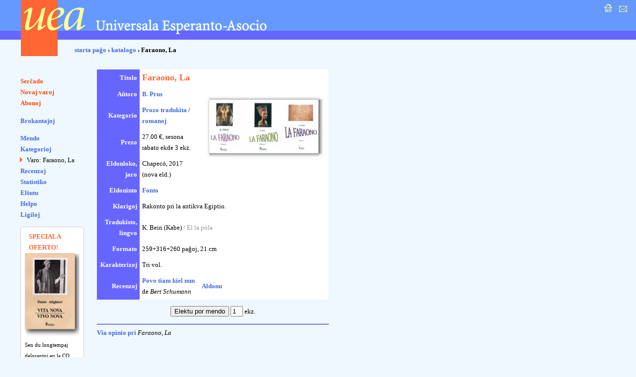

--- FILE ---
content_type: text/html; charset=UTF-8
request_url: https://katalogo.uea.org/katalogo.php?inf=2169
body_size: 2660
content:
<?xml version="1.0" encoding="UTF-8"?><!DOCTYPE html PUBLIC "-//W3C//DTD XHTML 1.0 Strict//EN" "http://www.w3.org/TR/xhtml1/DTD/xhtml1-strict.dtd">
<html xmlns="http://www.w3.org/1999/xhtml" xml:lang="eo" lang="eo">
<head>
<title>UEA.ORG: Katalogo  - Faraono, La</title>
<meta http-equiv="content-type" content="text/html; charset=UTF-8" />
<meta name="author" content="Dirk Bindmann, Andrej Grigorjevskij" />
<meta name="robots" content="follow" />
<meta content="text/css" />
<link rel="stylesheet" type="text/css" media="all" href="dat/enhavo.css" />
 <style type="text/css">
<!--

hr {
 border: none;
  background-color: #0000FF;
  color: #0000FF;
  height: 1px;
}
#tab1 {
	text-align: right;
    font-weight: bold;
    background-color: #6666FF;
    padding: 5px;
    color: #FFFFFF;

}
#tab {
	background-color: #FFFFFF;
    text-align: left;
    padding: 5px;

}
ul.brokspaco>li {
margin-bottom:10px;
}
-->
</style>
<link rel="alternate" type="application/rss+xml" href="https://katalogo.uea.org/laste.xml" title="Laste aperis en katalogo.uea.org" />

</head>
<body >
<div id="teknika_averto"><em>Via retumilo malbone traktas stilfoliojn. Tial vi ne povas vidi la &#285;ustan aspekton de tiu &#265;i pa&#285;o.</em></div>
<div id="kapnavigiloj"><a title="starta pa&#285;o" href="https://uea.org"><img src="dat/hejmo.gif" width="22" height="22" alt="enirpagho" /></a>
  
  <a title="kontaktu nin" href="https://uea.org/asocio/kontaktoj"><img src="dat/letero.gif" width="22" height="22" alt="kontakto" /></a></div>
<div id="kapo">
  <h6><img src="dat/uea.gif" width="540" height="113" alt="Universala Esperanto-Asocio" /></h6>
</div>

<div id="hierarkio"> <a href="https://uea.org">starta pa&#285;o</a>
&#8250; <a href='https://katalogo.uea.org'>katalogo</a> &#8250; Faraono, La</div>
<div id="menuo">
   <ul  id="chefligoj">
 <li><a href='/katalogo.php'>Ser&#265;ado</a></li>
<li><a href='/katalogo.php?st=novaj'>Novaj varoj</a></li>
<li><a href='/katalogo.php?st=abonoj'>Abonoj</a></li>
</ul><ul class='brokspaco'><li><a href='/katalogo.php?st=brokantaj'>Brokantaĵoj</a></li>
</ul>
<ul><li><a href='/katalogo.php?vidu=jes'>Mendo</a></li>
<li><a href='/katalogo.php?st=kat'>Kategorioj</a></li>
<ul class="sublisto"><li class="marko">Varo: Faraono, La</li></ul></li>
<li><a href='/katalogo.php?st=recenzoj'>Recenzoj</a></li>
<li><a href='/katalogo.php?st=list'>Statistiko</a></li>
<li><a href='/katalogo.php?st=elshuto'>El&#349;utu</a> </li>
<li><a href='/katalogo.php?kiel=helpo'>Helpo</a></li>
<li><a href='/katalogo.php?kiel=ligiloj'>Ligiloj</a></li>
</ul>
 
<style type="text/css">
<!--
.col {
	color: #FF6633;
	font-weight: bold;
    font-size: 125%;
	padding-left:8px;
}
#col2 {
		font-size: 85%;

}
#col1 {
	border-radius: 5px;
	border: 1px solid #ccc;
	background-color: #fff;
	padding: 8px;
	width: 110px;
	font-size:80%;
}
-->
</style> <ul><div id='col1'><div class='col'>SPECIALA OFERTO!</div><a href='https://katalogo.uea.org?inf=7150'><img src='https://katalogo.uea.org/bildoj/7150.jpg' style='width:110px;'></a><div>Sen du longtempaj deĵorantoj en la CO, por UEA komenciĝas <div style='font-size:170%'><a href='https://katalogo.uea.org?inf=7150'>Vivo nova</a></div> Tiuokaze dum la tuta januaro ni ofertas, kun sesona rabato,
libron kun tiu titolo.
</div></ul>  </ul>
</div>
<div id="enhavo">
   <div id="chefteksto">
<table border='0' cellpadding='3' cellspacing = '0'>
<tr><td id='tab1'>Titolo </td><td id='tab'><font size='4'><font color='#ff6633'><b>Faraono, La</b></font></font></td><td rowspan='6' id='tab'>  <script language="JavaScript">
<!-- hide
function bild(nomo) {
up = "grandaj/";
fin = ".jpg";
pagho = up.concat(nomo).concat(fin);
          myWin= open(pagho, "displayWindow",
    "width=300,height=400,status=no,toolbar=no,menubar=no,scrollbars=yes,resizable=yes");

}
// -->
</script> <div align='right'><a href='javascript:bild(2169)'><img src='bildoj/2169.jpg' border=1></a></div>&nbsp;</td></tr>
<tr><td id='tab1'>A&#365;toro</td><td  id='tab'><a href='/katalogo.php?trovu=jes&auxtoro=B.+Prus'>
     B. Prus</a>&nbsp;</td></tr>
<tr><td id='tab1'>Kategorio</td><td id='tab'><a href='/katalogo.php?kateg=prtr'>Prozo tradukita</a> / <a href='/katalogo.php?subkat=romanoj&trovu=jes'>
 romanoj</a></td></tr>
<tr><td id='tab1'>Prezo</td><td id='tab'> 27.00 &euro;, sesona rabato ekde 3 ekz.</td></tr>
<tr><td id='tab1'>Eldonloko, jaro</td><td id='tab'>Chapecó,  2017 (nova eld.)&nbsp;</td></tr>
<tr><td id='tab1'>Eldoninto</td><td id='tab'><a href='/katalogo.php?trovu=jes&eldonisto=Fonto'>Fonto</a>&nbsp;</td></tr>
<tr><td id='tab1'>Klarigoj</td><td id='tab' colspan='2'>Rakonto pri la antikva Egiptio.</td></tr>
<tr><td id='tab1'>Tradukisto, lingvo</td><td id='tab' colspan='2'>K. Bein (Kabe) <font color='#999999'> / El la pola </font> </td></tr>
<tr><td id='tab1'>Formato </td><td id='tab' colspan='2'>259+316+260 pa&#285;oj,  21 cm&nbsp;</td></tr>
<tr><td id='tab1'>Karakterizoj </td><td id='tab' colspan='2'>Tri vol.&nbsp;</td></tr>
<tr><td id='tab1'>Recenzoj</td><td id='tab'><a name='ek'></a><a href='/katalogo.php?inf=2169&id=1590&recenzo=montru#ek'>Povo tiam kiel nun</a> de <em>Bert Schumann</em><br /> </td><td id='tab'><a href='/katalogo.php?lib=2169&recenzo=aldonu'>Aldonu</a> </td></tr>
</table>
<p><center> <form action='/katalogo.php' name= 'form' method='post'> <input type='hidden' name='vn' value='2169'>
<input type='hidden' name='pro' value='27.00'>
<input type='submit' id='mend' name='mend' value='Elektu por mendo'>&nbsp;<input type='text'name='kalkulo' value='1' size='1' maxlength='3'>
ekz.
</form></center> </p><hr /><p><a href='/katalogo.php?inf=2169&opinio=aldonu'>Via opinio pri</a> <em>Faraono, La</em></p>    <div id="paghopiedo">
    <dl>
      <dt>Demandoj: </dt>
      <dd><a href="mailto:libroservo@co.uea.org">libroservo@co.uea.org</a></dd>

      <dt>Katalogo:</dt>
      <dd><a href="https://katalogo.uea.org/">https://katalogo.uea.org</a></dd>
    </dl>
    <div id="piednavigiloj"><a href="https://uea.org">starta pa&#285;o</a> :: <a href="https://uea.org/asocio/kontaktoj">kontaktu nin</a></div>
  </div>
</div>
</body></html>

